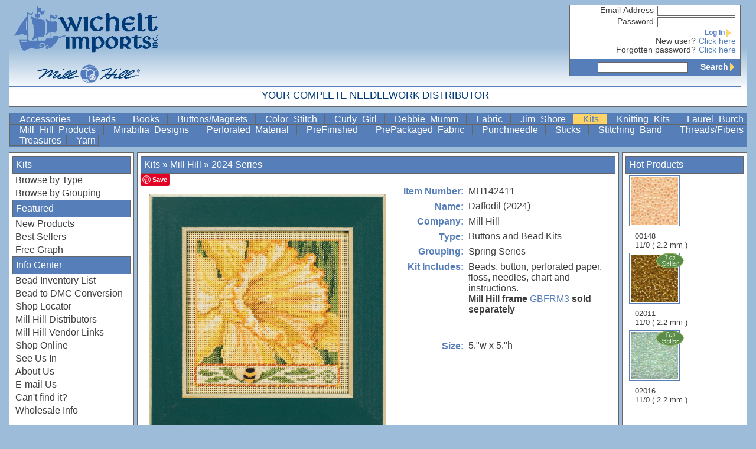

--- FILE ---
content_type: text/html; charset=utf-8
request_url: https://www.wichelt.com/detail.html?pid=197463
body_size: 9616
content:
<!DOCTYPE HTML PUBLIC "-//W3C//DTD HTML 4.01 Transitional//EN"
        "http://www.w3.org/TR/html4/loose.dtd">

<html>
	<head>
		<meta name="Generator" content="Quanta, PHP and Pear">
		<title>Wichelt Imports has premium quality needlework products and fabrics from Kreinik, Permin, Zweigart, Jobelan, Marlitt, DMC for cross stitching, needlepoint and embroidery.</title>
		<link href="/favicon.png" rel="shortcut icon" type="image/x-icon">
		<link rel="stylesheet" href="/styles.css?md=20241231-1" type="text/css">
		<script type="text/javascript" src="/js/sarissa.js"></script>
		<script type="text/javascript" src="/js/product.js"></script>
		<script type="text/javascript" src="/js/floater.js"></script>
	</head>
	<body>
		<div id="hdrborders" class="grayborders">
    &nbsp;<div style="float: right;">&nbsp;</div>
</div>
<div id="header">
    <script>
  (function(i,s,o,g,r,a,m){i['GoogleAnalyticsObject']=r;i[r]=i[r]||function(){
  (i[r].q=i[r].q||[]).push(arguments)},i[r].l=1*new Date();a=s.createElement(o),
  m=s.getElementsByTagName(o)[0];a.async=1;a.src=g;m.parentNode.insertBefore(a,m)
  })(window,document,'script','//www.google-analytics.com/analytics.js','ga');

  ga('create', 'UA-16075081-19', 'auto');
  ga('send', 'pageview');

</script>
<div id="usercenter">
	<div id="cart" class="grayborders">
		<div id="cart_content">
<script>
function refreshCart(){
	var xmlhttp = new XMLHttpRequest();
	xmlhttp.open("GET", "/cart.html", true);
	xmlhttp.onreadystatechange = function()
	{
		if(xmlhttp.readyState == 4){
			myCart = document.getElementById("cart");
			myCart.innerHTML = xmlhttp.responseText;
			//alert(xmlhttp.responseText);
		}
	} 
	xmlhttp.send(null);
	t=setTimeout("refreshCart()",1200000);
}
t=setTimeout("refreshCart()",1200000);
</script>

<form action="/login.html" method="post" name="quicklogin" id="quicklogin">
	<div style="display: none;">
<input id="_qf__quicklogin" name="_qf__quicklogin" type="hidden" value="" />
	</div>

	<fieldset class="hidden">
		<ol>
			<li><label for="email_address" class="element">Email Address</label><div class="element"><input size="20" id="email_address" name="email_address" type="text" value="" /></div></li>
			<li><label for="password" class="element">Password</label><div class="element"><input size="20" id="password" name="password" type="password" value="" /></div></li>
			<li><label class="element">&nbsp;</label><div class="element"><button name="Login" value="LgIn" type="submit" onmouseover="document.body.style.cursor='pointer'" onmouseout="document.body.style.cursor='auto'">Log In<span class="rightarrow">&nbsp;</span></button></div></li>
			<li><label for="More" class="element">New user?</label><div class="element"><a id="More" name="More" href="/register.html">Click here</a></div></li>
			<li><label for="More" class="element">Forgotten password?</label><div class="element"><a id="More" name="More" href="/login.html">Click here</a></div></li>
		</ol>
	</fieldset>
</form></div>
<div id="search">
	<form method="GET" action="/search.html">
	<input type="text" name="search" value=""><button type="SUBMIT">Search<span class="rightarrow">&nbsp;</span></button>
	</form>
</div>
	</div>
</div>
<A href="/" title="Wichelt Imports" class="header-link"><img src="/graphics/WicheltLogoWeb.png" align="left" border="0" class="header-logo"></A>
<div class="header-tagline">
Your Complete Needlework Distributor
</div>

</div>
<div id="menu">
    <!--menu start 1769912606--><a href="/QWNjZXNzb3JpZXM=/menu/parent"> Accessories </a><a href="/QmVhZHM=/menu/parent"> Beads </a><a href="/Qm9va3M=/menu/parent"> Books </a><a href="/QnV0dG9ucy9NYWduZXRz/menu/parent"> Buttons/Magnets </a><a href="/color_stitch.html"> Color&nbsp;Stitch </a><a href="/S2l0cw==/Q2F0ZWdvcnk=/Q3VybHkgR2lybA==/left/full"> Curly Girl </a><a href="/debbiemumm.html"> Debbie&nbsp;Mumm </a><a href="/RmFicmlj/menu/parent"> Fabric </a><a href="/jimshore.html"> Jim&nbsp;Shore </a><a href="/S2l0cw==/menu/parent" class="current "> Kits </a><a href="/S25pdHRpbmcgS2l0cw==/menu/parent"> Knitting&nbsp;Kits </a><a href="/laurel_burch.html"> Laurel&nbsp;Burch </a><a href="/millhill.html"> Mill&nbsp;Hill&nbsp;Products </a><a href="/Qm9va3M=/RGVzaWduZXI=/TWlyYWJpbGlhIERlc2lnbnM=/menu/full"> Mirabilia&nbsp;Designs </a><a href="/QWNjZXNzb3JpZXM=/Q2F0ZWdvcnk=/UGVyZm9yYXRlZCBNYXRlcmlhbA==/menu/full"> Perforated&nbsp;Material </a><a href="/UHJlRmluaXNoZWQ=/menu/parent"> PreFinished </a><a href="/UHJlUGFja2FnZWQgRmFicmlj/menu/parent"> PrePackaged&nbsp;Fabric </a><a href="/UHVuY2huZWVkbGU=/menu/parent"> Punchneedle </a><a href="/S2l0cw==/Q2F0ZWdvcnk=/U3RpY2tz/left/full"> Sticks </a><a href="/U3RpdGNoaW5nIEJhbmQ=/menu/parent"> Stitching&nbsp;Band </a><a href="/VGhyZWFkcy9GaWJlcnM=/menu/parent"> Threads/Fibers </a><a href="/VHJlYXN1cmVz/menu/parent"> Treasures </a><a href="/WWFybg==/menu/parent" class=" last"> Yarn </a><!--menu end 1769912606--><br clear="all">

</div>
<div id="leftbar" class="grayborders">
    <!--leftbar.inc-->
<h1><a href="/S2l0cw==/left/parent">Kits</a></h1>
<a href="/VHlwZQ==/left/cat?b=t" class=" last" onmouseover="showfloater('/VHlwZQ==/left/cat?ajax=true')" onmouseout="hidefloater()">Browse by Type</a>
<a href="/R3JvdXBpbmc=/left/cat?b=t" class=" last" onmouseover="showfloater('/R3JvdXBpbmc=/left/cat?ajax=true')" onmouseout="hidefloater()">Browse by Grouping</a>
<h1>Featured</h1>
<A href="/newprods.html" onmouseover="showfloater('/newprods.html?aj=t')" onmouseout="hidefloater()">New Products</A>
<A href="/best.html" onmouseover="showfloater('/best.html?aj=t')" onmouseout="hidefloater()">Best Sellers</A>
<A href="/freegraphs/freegraph.html">Free Graph</A>
<h1>Info Center</h1>
<a href="/freegraphs/pdf.html?pdf=bead_inventory.pdf&title=Bead%20Inventory%20List">Bead Inventory List</a>
<a href="/freegraphs/pdf.html?pdf=bead_to_dmc_conversion.pdf&title=Bead%20to%20DMC%20Conversion">Bead to DMC Conversion</a>
<A href="/dealer/dlrlocator.html">Shop Locator</A>
<A href="/mhdistributors.html">Mill Hill Distributors</A>
<A href="/vendor_links.html">Mill Hill Vendor Links</A>
<A href="/register.html">Shop Online</A>
<A href="/seeusin.html">See Us In</A>
<a href="/aboutus.html">About Us</a>
<A href="mailto:wichelt@wichelt.com?subject=E-mail Us">E-mail Us</A>
<A href="mailto:wichelt@wichelt.com?subject=Can't find it?">Can't find it?</A>
<A href="/whsaleinfo.html">Wholesale Info</A>
<!--FAQs
Corrections
Helpful Hints &amp; Tips-->
</div>
<div id="floater" class="grayborders" onmouseover="savefloater();" onmouseout="hidefloater()">

</div>
<div id="rightbar" class="grayborders">
    <h1>Hot Products</h1>

			<a href="/detail.html?pid=160991"  class="thumbnail">
			<div class='image-container' style='width: 80px; height: 80px;'><img src='https://static.wichelt.com/thumbs/00148.jpg'></div><br>
			00148<br>
			11/0 ( 2.2 mm )   
			</a>
			

			<a href="/detail.html?pid=160994"  class="thumbnail">
			<div class='image-container' style='width: 80px; height: 80px;'><img src='https://static.wichelt.com/thumbs/02011.jpg'></div><br>
			02011<br>
			11/0 ( 2.2 mm )   
			<div class="top50">&nbsp; </div>
			</a>
			

			<a href="/detail.html?pid=160919"  class="thumbnail">
			<div class='image-container' style='width: 80px; height: 80px;'><img src='https://static.wichelt.com/thumbs/02016.jpg'></div><br>
			02016<br>
			11/0 ( 2.2 mm )   
			<div class="top50">&nbsp; </div>
			</a>
			

</div>
<div id="main" class="grayborders">
    <h1><a href="/S2l0cw==/bc/parent">Kits</a> &raquo; <a href="/Q29tcGFueQ==/TWlsbCBIaWxs/bc/trim">Mill Hill</a> &raquo; <a href="/Q2F0ZWdvcnk=/MjAyNCBTZXJpZXM=/bc/trim">2024 Series</a></h1>

			<div class="detail">
			<div class="detailleft">
			<a data-pin-do="buttonBookmark" href="https://www.pinterest.com/pin/create/button/"></a>
			<div class='image-container' style='width: 400px; height: 400px;'><img src='https://static.wichelt.com/fullsize/MH142411_54338.jpeg'></div>
			</div>
			<div class="text">
			<dl>
			<dt>Item Number:</dt><dd>MH142411</dd>
<dt>Name:</dt><dd>Daffodil  (2024)</dd>
<dt>Company:</dt><dd>Mill Hill</dd>
<dt>Type:</dt><dd>Buttons and Bead Kits</dd>
<dt>Grouping:</dt><dd>Spring Series</dd>
<dt>Kit Includes:</dt><dd>Beads, button, perforated paper, floss, needles, chart and instructions. <br><b> Mill Hill frame </b> <a href="#uses_147592">GBFRM3</a> <B> sold separately </b> <br> <br><br></dd>
<dt>Size:</dt><dd>5."w x 5."h</dd>

			</dl>
			
			</div>
			</div>
			<br clear="all">

					<h1>This kit uses the following products</h1>
					
<form action="/detail.html?pid=197463" method="post" name="uses" id="uses">
<div>
<input name="_qf__uses" type="hidden" value="" />
<table border="0" cellspacing="0" cellpadding="3">

	<tr class="even" id="uses_147592">
				<td class="favImage"><A href="/detail.html?pid=147592"><div class='image-container' style='width: 100px; height: 100px;'><img src='https://static.wichelt.com/thumbs/gbfrm3.jpg'></div><br>GBFRM3</A></td>
				<td class="favDescription">Matte Green; Mill Hill; Frames - Mill Hill; Solid Color Wooden Frames; Front opening 5.5" x 5.5" <br>Back opening 6" x 6" <br>  Overall 8"x 8"<br><br>
				</td>
				<td class="favManage"></td></tr>
</table>
</div>
</form>
					
</div>

<script>
document.cookie = 'mainWidth='+ document.getElementById('main').offsetWidth +'; path=/';
loadfloater('/VHlwZQ==/left/cat?ajax=true');
loadfloater('/R3JvdXBpbmc=/left/cat?ajax=true');
loadfloater('/newprods.html?aj=t');
loadfloater('/best.html?aj=t');

</script>
<script async defer src="//assets.pinterest.com/js/pinit.js"></script>

	</body>
</html>

--- FILE ---
content_type: text/xml;charset=UTF-8
request_url: https://www.wichelt.com/R3JvdXBpbmc=/left/cat?ajax=true
body_size: 1028
content:
<xmlresponse>
			<div class="column"><a href="/R3JvdXBpbmc=/QXJ0ZnVsIE93bHM=/left/sub">Artful Owls</a>
<a href="/R3JvdXBpbmc=/QXV0dW1uIEhhcnZlc3QgU2VyaWVz/left/sub">Autumn Harvest Series</a>
<a href="/R3JvdXBpbmc=/QXV0dW1uIFNlcmllcw==/left/sub">Autumn Series</a>
<a href="/R3JvdXBpbmc=/Q2FsZW5kYXIgU2VyaWVz/left/sub">Calendar Series</a>
<a href="/R3JvdXBpbmc=/Q2F0cyAmIERvZ3M=/left/sub">Cats & Dogs</a>
<a href="/R3JvdXBpbmc=/Q2hyaXN0bWFz/left/sub">Christmas</a>
<a href="/R3JvdXBpbmc=/RXZlcnlkYXkgU2VyaWVz/left/sub">Everyday Series</a>
<a href="/R3JvdXBpbmc=/SG9saWRheSBTdGFtcHM=/left/sub">Holiday Stamps</a>
<a href="/R3JvdXBpbmc=/TWVkaXRlcnJhbmVhbiBTYW50YXM=/left/sub">Mediterranean Santas</a>
<a href="/R3JvdXBpbmc=/U3ByaW5nIEJvdXF1ZXQ=/left/sub">Spring Bouquet</a>
<a href="/R3JvdXBpbmc=/U3ByaW5nIFNlcmllcw==/left/sub">Spring Series</a>
<a href="/R3JvdXBpbmc=/V2ludGVyIEhvbGlkYXk=/left/sub">Winter Holiday</a>
<a href="/R3JvdXBpbmc=/V2ludGVyIFNlcmllcw==/left/sub">Winter Series</a>
</div>
		</xmlresponse>
		

--- FILE ---
content_type: text/xml;charset=UTF-8
request_url: https://www.wichelt.com/VHlwZQ==/left/cat?ajax=true
body_size: 830
content:
<xmlresponse>
			<div class="column"><a href="/VHlwZQ==/QnV0dG9ucyBhbmQgQmVhZCBLaXRz/left/sub">Buttons and Bead Kits</a>
<a href="/VHlwZQ==/Q2hhcm1lZCBPcm5hbWVudCBLaXRz/left/sub">Charmed Ornament Kits</a>
<a href="/VHlwZQ==/Q3VybHkgR2lybA==/left/sub">Curly Girl</a>
<a href="/VHlwZQ==/RGViYmllIE11bW0gS2l0cw==/left/sub">Debbie Mumm Kits</a>
<a href="/VHlwZQ==/SmltIFNob3JlIEtpdHM=/left/sub">Jim Shore Kits</a>
<a href="/VHlwZQ==/TGF1cmVsIEJ1cmNo/left/sub">Laurel Burch</a>
<a href="/VHlwZQ==/TW9udGhseSAvIEJpLU1vbnRobHkgS2l0cw==/left/sub">Monthly / Bi-Monthly Kits</a>
<a href="/VHlwZQ==/U2FudGEgT3JuYW1lbnQgS2l0cw==/left/sub">Santa Ornament Kits</a>
<a href="/VHlwZQ==/U2Vhc29uYWwgT3JuYW1lbnQ=/left/sub">Seasonal Ornament</a>
<a href="/VHlwZQ==/U3RpY2tzIEtpdHM=/left/sub">Sticks Kits</a>
</div>
		</xmlresponse>
		